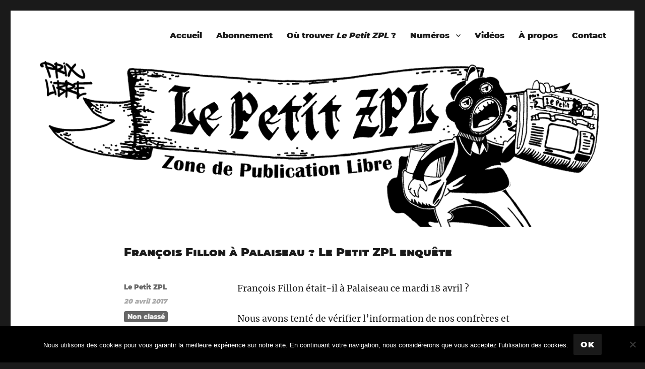

--- FILE ---
content_type: text/html; charset=UTF-8
request_url: https://lepetitzpl.zpl.zone/2017/04/francois-fillon-a-palaiseau-petit-zpl-enquete/
body_size: 15660
content:
<!DOCTYPE html>
<html lang="fr-FR" class="no-js">
<head>
	<meta charset="UTF-8">
	<meta name="viewport" content="width=device-width, initial-scale=1.0">
	<link rel="profile" href="https://gmpg.org/xfn/11">
		<link rel="pingback" href="https://lepetitzpl.zpl.zone/xmlrpc.php">
		<script>(function(html){html.className = html.className.replace(/\bno-js\b/,'js')})(document.documentElement);</script>
<meta name='robots' content='index, follow, max-image-preview:large, max-snippet:-1, max-video-preview:-1' />
	<style>img:is([sizes="auto" i], [sizes^="auto," i]) { contain-intrinsic-size: 3000px 1500px }</style>
	
	<!-- This site is optimized with the Yoast SEO plugin v26.2 - https://yoast.com/wordpress/plugins/seo/ -->
	<title>François Fillon à Palaiseau&nbsp;? Le Petit ZPL enquête - Le Petit ZPL</title>
	<link rel="canonical" href="https://lepetitzpl.zpl.zone/2017/04/francois-fillon-a-palaiseau-petit-zpl-enquete/" />
	<meta property="og:locale" content="fr_FR" />
	<meta property="og:type" content="article" />
	<meta property="og:title" content="François Fillon à Palaiseau&nbsp;? Le Petit ZPL enquête - Le Petit ZPL" />
	<meta property="og:description" content="François Fillon était-il à Palaiseau ce mardi 18 avril ? Nous avons tenté de vérifier l&rsquo;information de nos confrères et consœurs du Parisien. Il semblerait qu&rsquo;un invité surprise se soit glissé dans cette réunion de soutien&#8230; Voyez plutôt dans cette vidéo ! Partager&nbsp;:FacebookTwitterGoogle+LinkedInPinterestVia e-Mail À lire aussi&nbsp;: Lardy : licenciements à la chaîne chez Renault &hellip; Continuer la lecture de &laquo;&nbsp;François Fillon à Palaiseau&nbsp;? Le Petit ZPL enquête&nbsp;&raquo;" />
	<meta property="og:url" content="https://lepetitzpl.zpl.zone/2017/04/francois-fillon-a-palaiseau-petit-zpl-enquete/" />
	<meta property="og:site_name" content="Le Petit ZPL" />
	<meta property="article:publisher" content="https://www.facebook.com/lepetitzpl/" />
	<meta property="article:author" content="https://www.facebook.com/lepetitzpl/" />
	<meta property="article:published_time" content="2017-04-20T18:38:25+00:00" />
	<meta property="article:modified_time" content="2018-10-18T16:12:57+00:00" />
	<meta property="og:image" content="https://lepetitzpl.zpl.zone/wp-content/uploads/2016/05/lepetitzpl_writer.png" />
	<meta property="og:image:width" content="648" />
	<meta property="og:image:height" content="648" />
	<meta property="og:image:type" content="image/png" />
	<meta name="author" content="Le Petit ZPL" />
	<meta name="twitter:card" content="summary_large_image" />
	<meta name="twitter:creator" content="@PetitZPL" />
	<meta name="twitter:site" content="@PetitZPL" />
	<meta name="twitter:label1" content="Écrit par" />
	<meta name="twitter:data1" content="Le Petit ZPL" />
	<script type="application/ld+json" class="yoast-schema-graph">{"@context":"https://schema.org","@graph":[{"@type":"Article","@id":"https://lepetitzpl.zpl.zone/2017/04/francois-fillon-a-palaiseau-petit-zpl-enquete/#article","isPartOf":{"@id":"https://lepetitzpl.zpl.zone/2017/04/francois-fillon-a-palaiseau-petit-zpl-enquete/"},"author":{"name":"Le Petit ZPL","@id":"https://lepetitzpl.zpl.zone/#/schema/person/02a1e729c7ddb3a1ff8190d1ac570b8d"},"headline":"François Fillon à Palaiseau&nbsp;? Le Petit ZPL enquête","datePublished":"2017-04-20T18:38:25+00:00","dateModified":"2018-10-18T16:12:57+00:00","mainEntityOfPage":{"@id":"https://lepetitzpl.zpl.zone/2017/04/francois-fillon-a-palaiseau-petit-zpl-enquete/"},"wordCount":68,"publisher":{"@id":"https://lepetitzpl.zpl.zone/#organization"},"inLanguage":"fr-FR"},{"@type":"WebPage","@id":"https://lepetitzpl.zpl.zone/2017/04/francois-fillon-a-palaiseau-petit-zpl-enquete/","url":"https://lepetitzpl.zpl.zone/2017/04/francois-fillon-a-palaiseau-petit-zpl-enquete/","name":"François Fillon à Palaiseau&nbsp;? Le Petit ZPL enquête - Le Petit ZPL","isPartOf":{"@id":"https://lepetitzpl.zpl.zone/#website"},"datePublished":"2017-04-20T18:38:25+00:00","dateModified":"2018-10-18T16:12:57+00:00","breadcrumb":{"@id":"https://lepetitzpl.zpl.zone/2017/04/francois-fillon-a-palaiseau-petit-zpl-enquete/#breadcrumb"},"inLanguage":"fr-FR","potentialAction":[{"@type":"ReadAction","target":["https://lepetitzpl.zpl.zone/2017/04/francois-fillon-a-palaiseau-petit-zpl-enquete/"]}]},{"@type":"BreadcrumbList","@id":"https://lepetitzpl.zpl.zone/2017/04/francois-fillon-a-palaiseau-petit-zpl-enquete/#breadcrumb","itemListElement":[{"@type":"ListItem","position":1,"name":"Accueil","item":"https://lepetitzpl.zpl.zone/"},{"@type":"ListItem","position":2,"name":"François Fillon à Palaiseau&nbsp;? Le Petit ZPL enquête"}]},{"@type":"WebSite","@id":"https://lepetitzpl.zpl.zone/#website","url":"https://lepetitzpl.zpl.zone/","name":"Le Petit ZPL","description":"Zone de Publication Libre","publisher":{"@id":"https://lepetitzpl.zpl.zone/#organization"},"potentialAction":[{"@type":"SearchAction","target":{"@type":"EntryPoint","urlTemplate":"https://lepetitzpl.zpl.zone/?s={search_term_string}"},"query-input":{"@type":"PropertyValueSpecification","valueRequired":true,"valueName":"search_term_string"}}],"inLanguage":"fr-FR"},{"@type":"Organization","@id":"https://lepetitzpl.zpl.zone/#organization","name":"Le Petit ZPL","url":"https://lepetitzpl.zpl.zone/","logo":{"@type":"ImageObject","inLanguage":"fr-FR","@id":"https://lepetitzpl.zpl.zone/#/schema/logo/image/","url":"https://lepetitzpl.zpl.zone/wp-content/uploads/2016/05/lepetitzpl_writer.png","contentUrl":"https://lepetitzpl.zpl.zone/wp-content/uploads/2016/05/lepetitzpl_writer.png","width":648,"height":648,"caption":"Le Petit ZPL"},"image":{"@id":"https://lepetitzpl.zpl.zone/#/schema/logo/image/"},"sameAs":["https://www.facebook.com/lepetitzpl/","https://x.com/PetitZPL","https://www.instagram.com/lepetitzpl/","https://www.youtube.com/channel/UCcLG4n_fYMck7poFbNzCGuw/videos"]},{"@type":"Person","@id":"https://lepetitzpl.zpl.zone/#/schema/person/02a1e729c7ddb3a1ff8190d1ac570b8d","name":"Le Petit ZPL","sameAs":["http://lepetitzpl.zpl.zone/","https://www.facebook.com/lepetitzpl/","https://www.instagram.com/lepetitzpl/","https://x.com/PetitZPL","https://www.youtube.com/channel/UCcLG4n_fYMck7poFbNzCGuw/"]}]}</script>
	<!-- / Yoast SEO plugin. -->


<link rel="alternate" type="application/rss+xml" title="Le Petit ZPL &raquo; Flux" href="https://lepetitzpl.zpl.zone/feed/" />
<link rel="alternate" type="application/rss+xml" title="Le Petit ZPL &raquo; Flux des commentaires" href="https://lepetitzpl.zpl.zone/comments/feed/" />
<script>
window._wpemojiSettings = {"baseUrl":"https:\/\/s.w.org\/images\/core\/emoji\/16.0.1\/72x72\/","ext":".png","svgUrl":"https:\/\/s.w.org\/images\/core\/emoji\/16.0.1\/svg\/","svgExt":".svg","source":{"concatemoji":"https:\/\/lepetitzpl.zpl.zone\/wp-includes\/js\/wp-emoji-release.min.js?ver=6.8.3"}};
/*! This file is auto-generated */
!function(s,n){var o,i,e;function c(e){try{var t={supportTests:e,timestamp:(new Date).valueOf()};sessionStorage.setItem(o,JSON.stringify(t))}catch(e){}}function p(e,t,n){e.clearRect(0,0,e.canvas.width,e.canvas.height),e.fillText(t,0,0);var t=new Uint32Array(e.getImageData(0,0,e.canvas.width,e.canvas.height).data),a=(e.clearRect(0,0,e.canvas.width,e.canvas.height),e.fillText(n,0,0),new Uint32Array(e.getImageData(0,0,e.canvas.width,e.canvas.height).data));return t.every(function(e,t){return e===a[t]})}function u(e,t){e.clearRect(0,0,e.canvas.width,e.canvas.height),e.fillText(t,0,0);for(var n=e.getImageData(16,16,1,1),a=0;a<n.data.length;a++)if(0!==n.data[a])return!1;return!0}function f(e,t,n,a){switch(t){case"flag":return n(e,"\ud83c\udff3\ufe0f\u200d\u26a7\ufe0f","\ud83c\udff3\ufe0f\u200b\u26a7\ufe0f")?!1:!n(e,"\ud83c\udde8\ud83c\uddf6","\ud83c\udde8\u200b\ud83c\uddf6")&&!n(e,"\ud83c\udff4\udb40\udc67\udb40\udc62\udb40\udc65\udb40\udc6e\udb40\udc67\udb40\udc7f","\ud83c\udff4\u200b\udb40\udc67\u200b\udb40\udc62\u200b\udb40\udc65\u200b\udb40\udc6e\u200b\udb40\udc67\u200b\udb40\udc7f");case"emoji":return!a(e,"\ud83e\udedf")}return!1}function g(e,t,n,a){var r="undefined"!=typeof WorkerGlobalScope&&self instanceof WorkerGlobalScope?new OffscreenCanvas(300,150):s.createElement("canvas"),o=r.getContext("2d",{willReadFrequently:!0}),i=(o.textBaseline="top",o.font="600 32px Arial",{});return e.forEach(function(e){i[e]=t(o,e,n,a)}),i}function t(e){var t=s.createElement("script");t.src=e,t.defer=!0,s.head.appendChild(t)}"undefined"!=typeof Promise&&(o="wpEmojiSettingsSupports",i=["flag","emoji"],n.supports={everything:!0,everythingExceptFlag:!0},e=new Promise(function(e){s.addEventListener("DOMContentLoaded",e,{once:!0})}),new Promise(function(t){var n=function(){try{var e=JSON.parse(sessionStorage.getItem(o));if("object"==typeof e&&"number"==typeof e.timestamp&&(new Date).valueOf()<e.timestamp+604800&&"object"==typeof e.supportTests)return e.supportTests}catch(e){}return null}();if(!n){if("undefined"!=typeof Worker&&"undefined"!=typeof OffscreenCanvas&&"undefined"!=typeof URL&&URL.createObjectURL&&"undefined"!=typeof Blob)try{var e="postMessage("+g.toString()+"("+[JSON.stringify(i),f.toString(),p.toString(),u.toString()].join(",")+"));",a=new Blob([e],{type:"text/javascript"}),r=new Worker(URL.createObjectURL(a),{name:"wpTestEmojiSupports"});return void(r.onmessage=function(e){c(n=e.data),r.terminate(),t(n)})}catch(e){}c(n=g(i,f,p,u))}t(n)}).then(function(e){for(var t in e)n.supports[t]=e[t],n.supports.everything=n.supports.everything&&n.supports[t],"flag"!==t&&(n.supports.everythingExceptFlag=n.supports.everythingExceptFlag&&n.supports[t]);n.supports.everythingExceptFlag=n.supports.everythingExceptFlag&&!n.supports.flag,n.DOMReady=!1,n.readyCallback=function(){n.DOMReady=!0}}).then(function(){return e}).then(function(){var e;n.supports.everything||(n.readyCallback(),(e=n.source||{}).concatemoji?t(e.concatemoji):e.wpemoji&&e.twemoji&&(t(e.twemoji),t(e.wpemoji)))}))}((window,document),window._wpemojiSettings);
</script>
<style id='wp-emoji-styles-inline-css'>

	img.wp-smiley, img.emoji {
		display: inline !important;
		border: none !important;
		box-shadow: none !important;
		height: 1em !important;
		width: 1em !important;
		margin: 0 0.07em !important;
		vertical-align: -0.1em !important;
		background: none !important;
		padding: 0 !important;
	}
</style>
<link rel='stylesheet' id='wp-block-library-css' href='https://lepetitzpl.zpl.zone/wp-includes/css/dist/block-library/style.min.css?ver=6.8.3' media='all' />
<style id='wp-block-library-theme-inline-css'>
.wp-block-audio :where(figcaption){color:#555;font-size:13px;text-align:center}.is-dark-theme .wp-block-audio :where(figcaption){color:#ffffffa6}.wp-block-audio{margin:0 0 1em}.wp-block-code{border:1px solid #ccc;border-radius:4px;font-family:Menlo,Consolas,monaco,monospace;padding:.8em 1em}.wp-block-embed :where(figcaption){color:#555;font-size:13px;text-align:center}.is-dark-theme .wp-block-embed :where(figcaption){color:#ffffffa6}.wp-block-embed{margin:0 0 1em}.blocks-gallery-caption{color:#555;font-size:13px;text-align:center}.is-dark-theme .blocks-gallery-caption{color:#ffffffa6}:root :where(.wp-block-image figcaption){color:#555;font-size:13px;text-align:center}.is-dark-theme :root :where(.wp-block-image figcaption){color:#ffffffa6}.wp-block-image{margin:0 0 1em}.wp-block-pullquote{border-bottom:4px solid;border-top:4px solid;color:currentColor;margin-bottom:1.75em}.wp-block-pullquote cite,.wp-block-pullquote footer,.wp-block-pullquote__citation{color:currentColor;font-size:.8125em;font-style:normal;text-transform:uppercase}.wp-block-quote{border-left:.25em solid;margin:0 0 1.75em;padding-left:1em}.wp-block-quote cite,.wp-block-quote footer{color:currentColor;font-size:.8125em;font-style:normal;position:relative}.wp-block-quote:where(.has-text-align-right){border-left:none;border-right:.25em solid;padding-left:0;padding-right:1em}.wp-block-quote:where(.has-text-align-center){border:none;padding-left:0}.wp-block-quote.is-large,.wp-block-quote.is-style-large,.wp-block-quote:where(.is-style-plain){border:none}.wp-block-search .wp-block-search__label{font-weight:700}.wp-block-search__button{border:1px solid #ccc;padding:.375em .625em}:where(.wp-block-group.has-background){padding:1.25em 2.375em}.wp-block-separator.has-css-opacity{opacity:.4}.wp-block-separator{border:none;border-bottom:2px solid;margin-left:auto;margin-right:auto}.wp-block-separator.has-alpha-channel-opacity{opacity:1}.wp-block-separator:not(.is-style-wide):not(.is-style-dots){width:100px}.wp-block-separator.has-background:not(.is-style-dots){border-bottom:none;height:1px}.wp-block-separator.has-background:not(.is-style-wide):not(.is-style-dots){height:2px}.wp-block-table{margin:0 0 1em}.wp-block-table td,.wp-block-table th{word-break:normal}.wp-block-table :where(figcaption){color:#555;font-size:13px;text-align:center}.is-dark-theme .wp-block-table :where(figcaption){color:#ffffffa6}.wp-block-video :where(figcaption){color:#555;font-size:13px;text-align:center}.is-dark-theme .wp-block-video :where(figcaption){color:#ffffffa6}.wp-block-video{margin:0 0 1em}:root :where(.wp-block-template-part.has-background){margin-bottom:0;margin-top:0;padding:1.25em 2.375em}
</style>
<style id='classic-theme-styles-inline-css'>
/*! This file is auto-generated */
.wp-block-button__link{color:#fff;background-color:#32373c;border-radius:9999px;box-shadow:none;text-decoration:none;padding:calc(.667em + 2px) calc(1.333em + 2px);font-size:1.125em}.wp-block-file__button{background:#32373c;color:#fff;text-decoration:none}
</style>
<link rel='stylesheet' id='quotescollection-block-quotes-css' href='https://lepetitzpl.zpl.zone/wp-content/plugins/quotes-collection/blocks/quotes/style.css?ver=1551986848' media='all' />
<link rel='stylesheet' id='quotescollection-block-random-quote-css' href='https://lepetitzpl.zpl.zone/wp-content/plugins/quotes-collection/blocks/random-quote/style.css?ver=1551986848' media='all' />
<style id='global-styles-inline-css'>
:root{--wp--preset--aspect-ratio--square: 1;--wp--preset--aspect-ratio--4-3: 4/3;--wp--preset--aspect-ratio--3-4: 3/4;--wp--preset--aspect-ratio--3-2: 3/2;--wp--preset--aspect-ratio--2-3: 2/3;--wp--preset--aspect-ratio--16-9: 16/9;--wp--preset--aspect-ratio--9-16: 9/16;--wp--preset--color--black: #000000;--wp--preset--color--cyan-bluish-gray: #abb8c3;--wp--preset--color--white: #fff;--wp--preset--color--pale-pink: #f78da7;--wp--preset--color--vivid-red: #cf2e2e;--wp--preset--color--luminous-vivid-orange: #ff6900;--wp--preset--color--luminous-vivid-amber: #fcb900;--wp--preset--color--light-green-cyan: #7bdcb5;--wp--preset--color--vivid-green-cyan: #00d084;--wp--preset--color--pale-cyan-blue: #8ed1fc;--wp--preset--color--vivid-cyan-blue: #0693e3;--wp--preset--color--vivid-purple: #9b51e0;--wp--preset--color--dark-gray: #1a1a1a;--wp--preset--color--medium-gray: #686868;--wp--preset--color--light-gray: #e5e5e5;--wp--preset--color--blue-gray: #4d545c;--wp--preset--color--bright-blue: #007acc;--wp--preset--color--light-blue: #9adffd;--wp--preset--color--dark-brown: #402b30;--wp--preset--color--medium-brown: #774e24;--wp--preset--color--dark-red: #640c1f;--wp--preset--color--bright-red: #ff675f;--wp--preset--color--yellow: #ffef8e;--wp--preset--gradient--vivid-cyan-blue-to-vivid-purple: linear-gradient(135deg,rgba(6,147,227,1) 0%,rgb(155,81,224) 100%);--wp--preset--gradient--light-green-cyan-to-vivid-green-cyan: linear-gradient(135deg,rgb(122,220,180) 0%,rgb(0,208,130) 100%);--wp--preset--gradient--luminous-vivid-amber-to-luminous-vivid-orange: linear-gradient(135deg,rgba(252,185,0,1) 0%,rgba(255,105,0,1) 100%);--wp--preset--gradient--luminous-vivid-orange-to-vivid-red: linear-gradient(135deg,rgba(255,105,0,1) 0%,rgb(207,46,46) 100%);--wp--preset--gradient--very-light-gray-to-cyan-bluish-gray: linear-gradient(135deg,rgb(238,238,238) 0%,rgb(169,184,195) 100%);--wp--preset--gradient--cool-to-warm-spectrum: linear-gradient(135deg,rgb(74,234,220) 0%,rgb(151,120,209) 20%,rgb(207,42,186) 40%,rgb(238,44,130) 60%,rgb(251,105,98) 80%,rgb(254,248,76) 100%);--wp--preset--gradient--blush-light-purple: linear-gradient(135deg,rgb(255,206,236) 0%,rgb(152,150,240) 100%);--wp--preset--gradient--blush-bordeaux: linear-gradient(135deg,rgb(254,205,165) 0%,rgb(254,45,45) 50%,rgb(107,0,62) 100%);--wp--preset--gradient--luminous-dusk: linear-gradient(135deg,rgb(255,203,112) 0%,rgb(199,81,192) 50%,rgb(65,88,208) 100%);--wp--preset--gradient--pale-ocean: linear-gradient(135deg,rgb(255,245,203) 0%,rgb(182,227,212) 50%,rgb(51,167,181) 100%);--wp--preset--gradient--electric-grass: linear-gradient(135deg,rgb(202,248,128) 0%,rgb(113,206,126) 100%);--wp--preset--gradient--midnight: linear-gradient(135deg,rgb(2,3,129) 0%,rgb(40,116,252) 100%);--wp--preset--font-size--small: 13px;--wp--preset--font-size--medium: 20px;--wp--preset--font-size--large: 36px;--wp--preset--font-size--x-large: 42px;--wp--preset--spacing--20: 0.44rem;--wp--preset--spacing--30: 0.67rem;--wp--preset--spacing--40: 1rem;--wp--preset--spacing--50: 1.5rem;--wp--preset--spacing--60: 2.25rem;--wp--preset--spacing--70: 3.38rem;--wp--preset--spacing--80: 5.06rem;--wp--preset--shadow--natural: 6px 6px 9px rgba(0, 0, 0, 0.2);--wp--preset--shadow--deep: 12px 12px 50px rgba(0, 0, 0, 0.4);--wp--preset--shadow--sharp: 6px 6px 0px rgba(0, 0, 0, 0.2);--wp--preset--shadow--outlined: 6px 6px 0px -3px rgba(255, 255, 255, 1), 6px 6px rgba(0, 0, 0, 1);--wp--preset--shadow--crisp: 6px 6px 0px rgba(0, 0, 0, 1);}:where(.is-layout-flex){gap: 0.5em;}:where(.is-layout-grid){gap: 0.5em;}body .is-layout-flex{display: flex;}.is-layout-flex{flex-wrap: wrap;align-items: center;}.is-layout-flex > :is(*, div){margin: 0;}body .is-layout-grid{display: grid;}.is-layout-grid > :is(*, div){margin: 0;}:where(.wp-block-columns.is-layout-flex){gap: 2em;}:where(.wp-block-columns.is-layout-grid){gap: 2em;}:where(.wp-block-post-template.is-layout-flex){gap: 1.25em;}:where(.wp-block-post-template.is-layout-grid){gap: 1.25em;}.has-black-color{color: var(--wp--preset--color--black) !important;}.has-cyan-bluish-gray-color{color: var(--wp--preset--color--cyan-bluish-gray) !important;}.has-white-color{color: var(--wp--preset--color--white) !important;}.has-pale-pink-color{color: var(--wp--preset--color--pale-pink) !important;}.has-vivid-red-color{color: var(--wp--preset--color--vivid-red) !important;}.has-luminous-vivid-orange-color{color: var(--wp--preset--color--luminous-vivid-orange) !important;}.has-luminous-vivid-amber-color{color: var(--wp--preset--color--luminous-vivid-amber) !important;}.has-light-green-cyan-color{color: var(--wp--preset--color--light-green-cyan) !important;}.has-vivid-green-cyan-color{color: var(--wp--preset--color--vivid-green-cyan) !important;}.has-pale-cyan-blue-color{color: var(--wp--preset--color--pale-cyan-blue) !important;}.has-vivid-cyan-blue-color{color: var(--wp--preset--color--vivid-cyan-blue) !important;}.has-vivid-purple-color{color: var(--wp--preset--color--vivid-purple) !important;}.has-black-background-color{background-color: var(--wp--preset--color--black) !important;}.has-cyan-bluish-gray-background-color{background-color: var(--wp--preset--color--cyan-bluish-gray) !important;}.has-white-background-color{background-color: var(--wp--preset--color--white) !important;}.has-pale-pink-background-color{background-color: var(--wp--preset--color--pale-pink) !important;}.has-vivid-red-background-color{background-color: var(--wp--preset--color--vivid-red) !important;}.has-luminous-vivid-orange-background-color{background-color: var(--wp--preset--color--luminous-vivid-orange) !important;}.has-luminous-vivid-amber-background-color{background-color: var(--wp--preset--color--luminous-vivid-amber) !important;}.has-light-green-cyan-background-color{background-color: var(--wp--preset--color--light-green-cyan) !important;}.has-vivid-green-cyan-background-color{background-color: var(--wp--preset--color--vivid-green-cyan) !important;}.has-pale-cyan-blue-background-color{background-color: var(--wp--preset--color--pale-cyan-blue) !important;}.has-vivid-cyan-blue-background-color{background-color: var(--wp--preset--color--vivid-cyan-blue) !important;}.has-vivid-purple-background-color{background-color: var(--wp--preset--color--vivid-purple) !important;}.has-black-border-color{border-color: var(--wp--preset--color--black) !important;}.has-cyan-bluish-gray-border-color{border-color: var(--wp--preset--color--cyan-bluish-gray) !important;}.has-white-border-color{border-color: var(--wp--preset--color--white) !important;}.has-pale-pink-border-color{border-color: var(--wp--preset--color--pale-pink) !important;}.has-vivid-red-border-color{border-color: var(--wp--preset--color--vivid-red) !important;}.has-luminous-vivid-orange-border-color{border-color: var(--wp--preset--color--luminous-vivid-orange) !important;}.has-luminous-vivid-amber-border-color{border-color: var(--wp--preset--color--luminous-vivid-amber) !important;}.has-light-green-cyan-border-color{border-color: var(--wp--preset--color--light-green-cyan) !important;}.has-vivid-green-cyan-border-color{border-color: var(--wp--preset--color--vivid-green-cyan) !important;}.has-pale-cyan-blue-border-color{border-color: var(--wp--preset--color--pale-cyan-blue) !important;}.has-vivid-cyan-blue-border-color{border-color: var(--wp--preset--color--vivid-cyan-blue) !important;}.has-vivid-purple-border-color{border-color: var(--wp--preset--color--vivid-purple) !important;}.has-vivid-cyan-blue-to-vivid-purple-gradient-background{background: var(--wp--preset--gradient--vivid-cyan-blue-to-vivid-purple) !important;}.has-light-green-cyan-to-vivid-green-cyan-gradient-background{background: var(--wp--preset--gradient--light-green-cyan-to-vivid-green-cyan) !important;}.has-luminous-vivid-amber-to-luminous-vivid-orange-gradient-background{background: var(--wp--preset--gradient--luminous-vivid-amber-to-luminous-vivid-orange) !important;}.has-luminous-vivid-orange-to-vivid-red-gradient-background{background: var(--wp--preset--gradient--luminous-vivid-orange-to-vivid-red) !important;}.has-very-light-gray-to-cyan-bluish-gray-gradient-background{background: var(--wp--preset--gradient--very-light-gray-to-cyan-bluish-gray) !important;}.has-cool-to-warm-spectrum-gradient-background{background: var(--wp--preset--gradient--cool-to-warm-spectrum) !important;}.has-blush-light-purple-gradient-background{background: var(--wp--preset--gradient--blush-light-purple) !important;}.has-blush-bordeaux-gradient-background{background: var(--wp--preset--gradient--blush-bordeaux) !important;}.has-luminous-dusk-gradient-background{background: var(--wp--preset--gradient--luminous-dusk) !important;}.has-pale-ocean-gradient-background{background: var(--wp--preset--gradient--pale-ocean) !important;}.has-electric-grass-gradient-background{background: var(--wp--preset--gradient--electric-grass) !important;}.has-midnight-gradient-background{background: var(--wp--preset--gradient--midnight) !important;}.has-small-font-size{font-size: var(--wp--preset--font-size--small) !important;}.has-medium-font-size{font-size: var(--wp--preset--font-size--medium) !important;}.has-large-font-size{font-size: var(--wp--preset--font-size--large) !important;}.has-x-large-font-size{font-size: var(--wp--preset--font-size--x-large) !important;}
:where(.wp-block-post-template.is-layout-flex){gap: 1.25em;}:where(.wp-block-post-template.is-layout-grid){gap: 1.25em;}
:where(.wp-block-columns.is-layout-flex){gap: 2em;}:where(.wp-block-columns.is-layout-grid){gap: 2em;}
:root :where(.wp-block-pullquote){font-size: 1.5em;line-height: 1.6;}
</style>
<link rel='stylesheet' id='contact-form-7-css' href='https://lepetitzpl.zpl.zone/wp-content/plugins/contact-form-7/includes/css/styles.css?ver=6.1.2' media='all' />
<link rel='stylesheet' id='cookie-notice-front-css' href='https://lepetitzpl.zpl.zone/wp-content/plugins/cookie-notice/css/front.min.css?ver=2.5.7' media='all' />
<link rel='stylesheet' id='widgetopts-styles-css' href='https://lepetitzpl.zpl.zone/wp-content/plugins/widget-options/assets/css/widget-options.css?ver=4.1.3' media='all' />
<link rel='stylesheet' id='quotescollection-css' href='https://lepetitzpl.zpl.zone/wp-content/plugins/quotes-collection/css/quotes-collection.css?ver=2.5.2' media='all' />
<link rel='stylesheet' id='parent-style-css' href='https://lepetitzpl.zpl.zone/wp-content/themes/twentysixteen/style.css?ver=6.8.3' media='all' />
<link rel='stylesheet' id='genericons-css' href='https://lepetitzpl.zpl.zone/wp-content/themes/twentysixteen/genericons/genericons.css?ver=20201208' media='all' />
<link rel='stylesheet' id='twentysixteen-style-css' href='https://lepetitzpl.zpl.zone/wp-content/themes/lpzpl/style.css?ver=20250715' media='all' />
<style id='twentysixteen-style-inline-css'>

		/* Custom Link Color */
		.menu-toggle:hover,
		.menu-toggle:focus,
		a,
		.main-navigation a:hover,
		.main-navigation a:focus,
		.dropdown-toggle:hover,
		.dropdown-toggle:focus,
		.social-navigation a:hover:before,
		.social-navigation a:focus:before,
		.post-navigation a:hover .post-title,
		.post-navigation a:focus .post-title,
		.tagcloud a:hover,
		.tagcloud a:focus,
		.site-branding .site-title a:hover,
		.site-branding .site-title a:focus,
		.entry-title a:hover,
		.entry-title a:focus,
		.entry-footer a:hover,
		.entry-footer a:focus,
		.comment-metadata a:hover,
		.comment-metadata a:focus,
		.pingback .comment-edit-link:hover,
		.pingback .comment-edit-link:focus,
		.comment-reply-link,
		.comment-reply-link:hover,
		.comment-reply-link:focus,
		.required,
		.site-info a:hover,
		.site-info a:focus {
			color: #9b0005;
		}

		mark,
		ins,
		button:hover,
		button:focus,
		input[type="button"]:hover,
		input[type="button"]:focus,
		input[type="reset"]:hover,
		input[type="reset"]:focus,
		input[type="submit"]:hover,
		input[type="submit"]:focus,
		.pagination .prev:hover,
		.pagination .prev:focus,
		.pagination .next:hover,
		.pagination .next:focus,
		.widget_calendar tbody a,
		.page-links a:hover,
		.page-links a:focus {
			background-color: #9b0005;
		}

		input[type="date"]:focus,
		input[type="time"]:focus,
		input[type="datetime-local"]:focus,
		input[type="week"]:focus,
		input[type="month"]:focus,
		input[type="text"]:focus,
		input[type="email"]:focus,
		input[type="url"]:focus,
		input[type="password"]:focus,
		input[type="search"]:focus,
		input[type="tel"]:focus,
		input[type="number"]:focus,
		textarea:focus,
		.tagcloud a:hover,
		.tagcloud a:focus,
		.menu-toggle:hover,
		.menu-toggle:focus {
			border-color: #9b0005;
		}

		@media screen and (min-width: 56.875em) {
			.main-navigation li:hover > a,
			.main-navigation li.focus > a {
				color: #9b0005;
			}
		}
	
</style>
<link rel='stylesheet' id='twentysixteen-block-style-css' href='https://lepetitzpl.zpl.zone/wp-content/themes/twentysixteen/css/blocks.css?ver=20240817' media='all' />
<!--[if lt IE 10]>
<link rel='stylesheet' id='twentysixteen-ie-css' href='https://lepetitzpl.zpl.zone/wp-content/themes/twentysixteen/css/ie.css?ver=20170530' media='all' />
<![endif]-->
<!--[if lt IE 9]>
<link rel='stylesheet' id='twentysixteen-ie8-css' href='https://lepetitzpl.zpl.zone/wp-content/themes/twentysixteen/css/ie8.css?ver=20170530' media='all' />
<![endif]-->
<!--[if lt IE 8]>
<link rel='stylesheet' id='twentysixteen-ie7-css' href='https://lepetitzpl.zpl.zone/wp-content/themes/twentysixteen/css/ie7.css?ver=20170530' media='all' />
<![endif]-->
<link rel='stylesheet' id='fancybox-css' href='https://lepetitzpl.zpl.zone/wp-content/plugins/easy-fancybox/fancybox/1.5.4/jquery.fancybox.min.css?ver=6.8.3' media='screen' />
<link rel='stylesheet' id='yarppRelatedCss-css' href='https://lepetitzpl.zpl.zone/wp-content/plugins/yet-another-related-posts-plugin/style/related.css?ver=5.30.11' media='all' />
<script src="https://lepetitzpl.zpl.zone/wp-includes/js/jquery/jquery.min.js?ver=3.7.1" id="jquery-core-js"></script>
<script src="https://lepetitzpl.zpl.zone/wp-includes/js/jquery/jquery-migrate.min.js?ver=3.4.1" id="jquery-migrate-js"></script>
<script id="quotescollection-js-extra">
var quotescollectionAjax = {"ajaxUrl":"https:\/\/lepetitzpl.zpl.zone\/wp-admin\/admin-ajax.php","nonce":"1f3a1a186b","nextQuote":"Prochaine citation \u00bb","loading":"Chargement...","error":"Erreur d'obtention de la citation","autoRefreshMax":"20","autoRefreshCount":"0"};
</script>
<script src="https://lepetitzpl.zpl.zone/wp-content/plugins/quotes-collection/js/quotes-collection.js?ver=2.5.2" id="quotescollection-js"></script>
<!--[if lt IE 9]>
<script src="https://lepetitzpl.zpl.zone/wp-content/themes/twentysixteen/js/html5.js?ver=3.7.3" id="twentysixteen-html5-js"></script>
<![endif]-->
<script id="twentysixteen-script-js-extra">
var screenReaderText = {"expand":"ouvrir le sous-menu","collapse":"fermer le sous-menu"};
</script>
<script src="https://lepetitzpl.zpl.zone/wp-content/themes/twentysixteen/js/functions.js?ver=20230629" id="twentysixteen-script-js" defer data-wp-strategy="defer"></script>
<link rel="https://api.w.org/" href="https://lepetitzpl.zpl.zone/wp-json/" /><link rel="alternate" title="JSON" type="application/json" href="https://lepetitzpl.zpl.zone/wp-json/wp/v2/posts/501" /><link rel='shortlink' href='https://lepetitzpl.zpl.zone/?p=501' />
<link rel="alternate" title="oEmbed (JSON)" type="application/json+oembed" href="https://lepetitzpl.zpl.zone/wp-json/oembed/1.0/embed?url=https%3A%2F%2Flepetitzpl.zpl.zone%2F2017%2F04%2Ffrancois-fillon-a-palaiseau-petit-zpl-enquete%2F" />
<link rel="alternate" title="oEmbed (XML)" type="text/xml+oembed" href="https://lepetitzpl.zpl.zone/wp-json/oembed/1.0/embed?url=https%3A%2F%2Flepetitzpl.zpl.zone%2F2017%2F04%2Ffrancois-fillon-a-palaiseau-petit-zpl-enquete%2F&#038;format=xml" />
		<style type="text/css" id="twentysixteen-header-css">
		.site-branding {
			margin: 0 auto 0 0;
		}

		.site-branding .site-title,
		.site-description {
			clip-path: inset(50%);
			position: absolute;
		}
		</style>
		<link rel="icon" href="https://lepetitzpl.zpl.zone/wp-content/uploads/2016/05/petitzpl_ico-150x150.png" sizes="32x32" />
<link rel="icon" href="https://lepetitzpl.zpl.zone/wp-content/uploads/2016/05/petitzpl_ico-300x300.png" sizes="192x192" />
<link rel="apple-touch-icon" href="https://lepetitzpl.zpl.zone/wp-content/uploads/2016/05/petitzpl_ico-300x300.png" />
<meta name="msapplication-TileImage" content="https://lepetitzpl.zpl.zone/wp-content/uploads/2016/05/petitzpl_ico-300x300.png" />
</head>

<body class="wp-singular post-template-default single single-post postid-501 single-format-video wp-embed-responsive wp-theme-twentysixteen wp-child-theme-lpzpl cookies-not-set group-blog no-sidebar">
<div id="page" class="site">
	<div class="site-inner">
		<a class="skip-link screen-reader-text" href="#content">
			Aller au contenu		</a>

		<header id="masthead" class="site-header">
			<div class="site-header-main">
				<div class="site-branding">
																					<p class="site-title"><a href="https://lepetitzpl.zpl.zone/" rel="home" >Le Petit ZPL</a></p>
												<p class="site-description">Zone de Publication Libre</p>
									</div><!-- .site-branding -->

									<button id="menu-toggle" class="menu-toggle">Menu</button>

					<div id="site-header-menu" class="site-header-menu">
													<nav id="site-navigation" class="main-navigation" aria-label="Menu principal">
								<div class="menu-menu-principal-container"><ul id="menu-menu-principal" class="primary-menu"><li id="menu-item-57" class="menu-item menu-item-type-custom menu-item-object-custom menu-item-home menu-item-57"><a href="http://lepetitzpl.zpl.zone">Accueil</a></li>
<li id="menu-item-613" class="menu-item menu-item-type-post_type menu-item-object-page menu-item-613"><a href="https://lepetitzpl.zpl.zone/abonnement/">Abonnement</a></li>
<li id="menu-item-1058" class="menu-item menu-item-type-post_type menu-item-object-page menu-item-1058"><a href="https://lepetitzpl.zpl.zone/ou-trouver-le-petit-zpl/">Où trouver <em>Le Petit ZPL</em> ?</a></li>
<li id="menu-item-473" class="menu-item menu-item-type-custom menu-item-object-custom menu-item-has-children menu-item-473"><a>Numéros</a>
<ul class="sub-menu">
	<li id="menu-item-2706" class="menu-item menu-item-type-taxonomy menu-item-object-category menu-item-2706"><a href="https://lepetitzpl.zpl.zone/category/numero-17/">n°17 : Été 2024</a></li>
	<li id="menu-item-2599" class="menu-item menu-item-type-taxonomy menu-item-object-category menu-item-2599"><a href="https://lepetitzpl.zpl.zone/category/numero-16/">n°16 : Hiver 2023-2024</a></li>
	<li id="menu-item-2546" class="menu-item menu-item-type-custom menu-item-object-custom menu-item-2546"><a href="https://lepetitzpl.zpl.zone/wp-content/uploads/2024/03/LePetitZPL_15_web.pdf">n°15 : Printemps-été 2023</a></li>
	<li id="menu-item-2558" class="menu-item menu-item-type-custom menu-item-object-custom menu-item-2558"><a href="https://lepetitzpl.zpl.zone/wp-content/uploads/2024/06/LPZPL-A-larrache-1.pdf">Hors-série : À l&rsquo;arrache n°1 (Février 2023)</a></li>
	<li id="menu-item-2505" class="menu-item menu-item-type-custom menu-item-object-custom menu-item-2505"><a href="https://lepetitzpl.zpl.zone/wp-content/uploads/2023/10/LePetitZpl_14.pdf">n°14 : Automne 2022</a></li>
	<li id="menu-item-2504" class="menu-item menu-item-type-custom menu-item-object-custom menu-item-2504"><a href="https://lepetitzpl.zpl.zone/wp-content/uploads/2023/01/LePetitZPL_13_web.pdf">n°13 : Printemps 2022</a></li>
	<li id="menu-item-2225" class="menu-item menu-item-type-taxonomy menu-item-object-category menu-item-2225"><a href="https://lepetitzpl.zpl.zone/category/numero-12/">n°12 : Été 2021</a></li>
	<li id="menu-item-2099" class="menu-item menu-item-type-taxonomy menu-item-object-category menu-item-2099"><a href="https://lepetitzpl.zpl.zone/category/numero-11/">n°11 : Printemps 2021</a></li>
	<li id="menu-item-1893" class="menu-item menu-item-type-taxonomy menu-item-object-category menu-item-1893"><a href="https://lepetitzpl.zpl.zone/category/numero-10/">n°10 : Hiver/Printemps 2020</a></li>
	<li id="menu-item-1802" class="menu-item menu-item-type-taxonomy menu-item-object-category menu-item-1802"><a href="https://lepetitzpl.zpl.zone/category/numero-9/">n°9 : Été/Automne 2019</a></li>
	<li id="menu-item-1674" class="menu-item menu-item-type-taxonomy menu-item-object-category menu-item-1674"><a href="https://lepetitzpl.zpl.zone/category/numero-8/">n°8 : Hiver/Printemps 2019</a></li>
	<li id="menu-item-1221" class="menu-item menu-item-type-taxonomy menu-item-object-category menu-item-1221"><a href="https://lepetitzpl.zpl.zone/category/numero-7/">n°7 : Été 2018</a></li>
	<li id="menu-item-1196" class="menu-item menu-item-type-taxonomy menu-item-object-category menu-item-1196"><a href="https://lepetitzpl.zpl.zone/category/numero-6/">n°6 : Printemps 2018</a></li>
	<li id="menu-item-650" class="menu-item menu-item-type-taxonomy menu-item-object-category menu-item-650"><a href="https://lepetitzpl.zpl.zone/category/numero-5/">n°5 : Été 2017</a></li>
	<li id="menu-item-474" class="menu-item menu-item-type-taxonomy menu-item-object-category menu-item-474"><a href="https://lepetitzpl.zpl.zone/category/numero-4/">n°4 : Printemps 2017</a></li>
	<li id="menu-item-472" class="menu-item menu-item-type-taxonomy menu-item-object-category menu-item-472"><a href="https://lepetitzpl.zpl.zone/category/numero-3/">n°3 : Automne 2016</a></li>
	<li id="menu-item-386" class="menu-item menu-item-type-taxonomy menu-item-object-category menu-item-386"><a href="https://lepetitzpl.zpl.zone/category/numero-2/">n°2 : Été 2016</a></li>
	<li id="menu-item-385" class="menu-item menu-item-type-taxonomy menu-item-object-category menu-item-385"><a href="https://lepetitzpl.zpl.zone/category/numero-1/">n°1 : Juin 2016</a></li>
</ul>
</li>
<li id="menu-item-1334" class="menu-item menu-item-type-taxonomy menu-item-object-category menu-item-1334"><a href="https://lepetitzpl.zpl.zone/category/video/">Vidéos</a></li>
<li id="menu-item-62" class="menu-item menu-item-type-post_type menu-item-object-page menu-item-62"><a href="https://lepetitzpl.zpl.zone/a-propos/">À propos</a></li>
<li id="menu-item-58" class="menu-item menu-item-type-post_type menu-item-object-page menu-item-58"><a href="https://lepetitzpl.zpl.zone/contact/">Contact</a></li>
</ul></div>							</nav><!-- .main-navigation -->
						
													<nav id="social-navigation" class="social-navigation" aria-label="Menu des liens de réseaux sociaux">
								<div class="menu-social-container"><ul id="menu-social" class="social-links-menu"><li id="menu-item-181" class="menu-item menu-item-type-custom menu-item-object-custom menu-item-181"><a href="https://facebook.com/lepetitzpl/"><span class="screen-reader-text">Suivez Le Petit ZPL sur Facebook</span></a></li>
<li id="menu-item-1709" class="menu-item menu-item-type-custom menu-item-object-custom menu-item-1709"><a href="https://twitter.com/PetitZPL"><span class="screen-reader-text">Suivez Le Petit ZPL sur Twitter</span></a></li>
<li id="menu-item-1708" class="menu-item menu-item-type-custom menu-item-object-custom menu-item-1708"><a href="https://www.instagram.com/lepetitzpl/"><span class="screen-reader-text">Suivez Le Petit ZPL sur Instagram</span></a></li>
<li id="menu-item-358" class="menu-item menu-item-type-custom menu-item-object-custom menu-item-358"><a href="https://www.youtube.com/channel/UCcLG4n_fYMck7poFbNzCGuw/"><span class="screen-reader-text">Suivez Le Petit ZPL sur YouTube</span></a></li>
<li id="menu-item-1712" class="menu-item menu-item-type-custom menu-item-object-custom menu-item-1712"><a href="https://lepetitzpl.zpl.zone/feed/"><span class="screen-reader-text">Suivez Le Petit ZPL par RSS</span></a></li>
</ul></div>							</nav><!-- .social-navigation -->
											</div><!-- .site-header-menu -->
							</div><!-- .site-header-main -->

											<div class="header-image">
					<a href="https://lepetitzpl.zpl.zone/" rel="home" >
						<img src="https://lepetitzpl.zpl.zone/wp-content/uploads/2017/10/lpzpl_1200.png" width="1200" height="354" alt="Le Petit ZPL" sizes="(max-width: 709px) 85vw, (max-width: 909px) 81vw, (max-width: 1362px) 88vw, 1200px" srcset="https://lepetitzpl.zpl.zone/wp-content/uploads/2017/10/lpzpl_1200.png 1200w, https://lepetitzpl.zpl.zone/wp-content/uploads/2017/10/lpzpl_1200-300x89.png 300w, https://lepetitzpl.zpl.zone/wp-content/uploads/2017/10/lpzpl_1200-768x227.png 768w, https://lepetitzpl.zpl.zone/wp-content/uploads/2017/10/lpzpl_1200-1024x302.png 1024w" decoding="async" fetchpriority="high" />					</a>
				</div><!-- .header-image -->
					</header><!-- .site-header -->

		<div id="content" class="site-content">

<div id="primary" class="content-area">
	<main id="main" class="site-main">
		
<article id="post-501" class="post-501 post type-post status-publish format-video hentry category-non-classe post_format-post-format-video">
	<header class="entry-header">
		<h1 class="entry-title">François Fillon à Palaiseau&nbsp;? Le Petit ZPL enquête</h1>	</header><!-- .entry-header -->

	
	
	<div class="entry-content">
		<p>François Fillon était-il à Palaiseau ce mardi 18 avril ?</p>
<p>Nous avons tenté de vérifier l&rsquo;information de nos confrères et consœurs du <em>Parisien</em>.</p>
<p>Il semblerait qu&rsquo;un invité surprise se soit glissé dans cette réunion de soutien&#8230; Voyez plutôt dans cette vidéo !<br />
<span id="more-501"></span></p>
<p><iframe width="840" height="473" src="https://www.youtube.com/embed/a8b37lrbIBg?feature=oembed" frameborder="0" allow="autoplay; encrypted-media" allowfullscreen></iframe></p>
<div class="lpzpl-social"><h3>Partager&nbsp;:</h3><ul><li><a class="lpzpl-social-facebook" href="https://www.facebook.com/sharer/sharer.php?u=https%3A%2F%2Flepetitzpl.zpl.zone%2F2017%2F04%2Ffrancois-fillon-a-palaiseau-petit-zpl-enquete%2F" target="_blank" rel="noopener nofollow">Facebook</a></li><li><a class="lpzpl-social-twitter" href="https://twitter.com/intent/tweet?url=https%3A%2F%2Flepetitzpl.zpl.zone%2F2017%2F04%2Ffrancois-fillon-a-palaiseau-petit-zpl-enquete%2F&amp;text=François%20Fillon%20à%20Palaiseau&nbsp;?%20Le%20Petit%20ZPL%20enquête&amp;hashtags=LePetitZPL" target="_blank" rel="noopener nofollow">Twitter</a></li><li><a class="lpzpl-social-googleplus" href="https://plus.google.com/share?url=https%3A%2F%2Flepetitzpl.zpl.zone%2F2017%2F04%2Ffrancois-fillon-a-palaiseau-petit-zpl-enquete%2F" target="_blank" rel="noopener nofollow">Google+</a></li><li><a class="lpzpl-social-linkedin" href="https://www.linkedin.com/shareArticle?url=https%3A%2F%2Flepetitzpl.zpl.zone%2F2017%2F04%2Ffrancois-fillon-a-palaiseau-petit-zpl-enquete%2F&amp;title=François%20Fillon%20à%20Palaiseau&nbsp;?%20Le%20Petit%20ZPL%20enquête" target="_blank" rel="noopener nofollow">LinkedIn</a></li><li><a class="lpzpl-social-pinterest" href="https://pinterest.com/pin/create/button/?url=https%3A%2F%2Flepetitzpl.zpl.zone%2F2017%2F04%2Ffrancois-fillon-a-palaiseau-petit-zpl-enquete%2F&amp;media=&amp;description=François%20Fillon%20à%20Palaiseau&nbsp;?%20Le%20Petit%20ZPL%20enquête" data-pin-custom="true" target="_blank" rel="noopener nofollow">Pinterest</a></li><li><a class="lpzpl-social-email" href="mailto:?subject=[Le%20Petit%20ZPL]%20:%20François%20Fillon%20à%20Palaiseau&nbsp;?%20Le%20Petit%20ZPL%20enquête&amp;body=À%20lire%20sur%20Le%20Petit%20ZPL%20:%20https%3A%2F%2Flepetitzpl.zpl.zone%2F2017%2F04%2Ffrancois-fillon-a-palaiseau-petit-zpl-enquete%2F" target="_blank" rel="noopener nofollow">Via e-Mail</a></li></ul></div><div class='yarpp yarpp-related yarpp-related-website yarpp-template-yarpp-template-lpzpl'>



<h3>À lire aussi&nbsp;:</h3>
<ul class="yarpp_related">
		<li>
				<h4><a href="https://lepetitzpl.zpl.zone/2022/01/lardy-licenciement-a-la-chaine-chez-renault/" rel="bookmark norewrite" title="Lardy : licenciements à la chaîne chez Renault" >Lardy : licenciements à la chaîne chez Renault</a></h4>
		<img width="300" height="148" src="https://lepetitzpl.zpl.zone/wp-content/uploads/2022/01/Lardy-300x148.jpg" class="attachment-medium size-medium wp-post-image" alt="Licenciements Renault à Lardy" data-pin-nopin="true" srcset="https://lepetitzpl.zpl.zone/wp-content/uploads/2022/01/Lardy-300x148.jpg 300w, https://lepetitzpl.zpl.zone/wp-content/uploads/2022/01/Lardy.jpg 640w" sizes="(max-width: 300px) 85vw, 300px" /><p>Qui mieux que Renault peut licencier les employé·es de Renault ? Ça dégraisse sec à Lardy (sud Essonne). Un tiers des employé·es du site, soit 800 personnes, vont débarrasser le plancher. Et on ne parle pas d’ouvriers, non, ça c’était avant. Ces emplois ont déjà tous été délocalisés en Inde ou en Europe de l’Est. &hellip; <a href="https://lepetitzpl.zpl.zone/2022/01/lardy-licenciement-a-la-chaine-chez-renault/" class="more-link">Continuer la lecture<span class="screen-reader-text"> de &laquo;&nbsp;Lardy : licenciements à la chaîne chez Renault&nbsp;&raquo;</span></a></p>
		<!-- (6.1788) -->
		<div class="clear"> </div>
	</li>
		<li>
				<h4><a href="https://lepetitzpl.zpl.zone/2019/12/10-arkose/" rel="bookmark norewrite" title="#10&nbsp;&ndash; Arkose" >#10&nbsp;&ndash; Arkose</a></h4>
		<img width="263" height="300" src="https://lepetitzpl.zpl.zone/wp-content/uploads/2019/12/arkose-263x300.png" class="attachment-medium size-medium wp-post-image" alt="Arkose" data-pin-nopin="true" srcset="https://lepetitzpl.zpl.zone/wp-content/uploads/2019/12/arkose-263x300.png 263w, https://lepetitzpl.zpl.zone/wp-content/uploads/2019/12/arkose-899x1024.png 899w, https://lepetitzpl.zpl.zone/wp-content/uploads/2019/12/arkose-768x875.png 768w, https://lepetitzpl.zpl.zone/wp-content/uploads/2019/12/arkose.png 1024w" sizes="(max-width: 263px) 85vw, 263px" /><p>«&nbsp;Néo-urbains, venez grimper et vous dépasser dans ce secret spot*, lieu de vie locale et véritable repère dans cette ville qui se développe.&nbsp;»(1) C’est très start up nation, hein&nbsp;? Ça sent la comm’, les confcall* et le team building. C’est comme ça que la salle Arkose Massy invite ses client⋅e⋅s à l’escalade. Des valeurs de &hellip; <a href="https://lepetitzpl.zpl.zone/2019/12/10-arkose/" class="more-link">Continuer la lecture<span class="screen-reader-text"> de &laquo;&nbsp;#10&nbsp;&ndash; Arkose&nbsp;&raquo;</span></a></p>
		<!-- (4.9704) -->
		<div class="clear"> </div>
	</li>
		<li>
				<h4><a href="https://lepetitzpl.zpl.zone/2019/10/privatisation-de-la-poste-employes-et-usagers-sacrifies/" rel="bookmark norewrite" title="Privatisation de La Poste&nbsp;: employés et usagers sacrifiés" >Privatisation de La Poste&nbsp;: employés et usagers sacrifiés</a></h4>
		<img width="300" height="169" src="https://lepetitzpl.zpl.zone/wp-content/uploads/2019/10/privatisation-de-la-poste_web-300x169.jpg" class="attachment-medium size-medium wp-post-image" alt="Privatisation de La Poste : employés et usagers sacrifiés" data-pin-nopin="true" srcset="https://lepetitzpl.zpl.zone/wp-content/uploads/2019/10/privatisation-de-la-poste_web-300x169.jpg 300w, https://lepetitzpl.zpl.zone/wp-content/uploads/2019/10/privatisation-de-la-poste_web-768x432.jpg 768w, https://lepetitzpl.zpl.zone/wp-content/uploads/2019/10/privatisation-de-la-poste_web.jpg 1024w" sizes="(max-width: 300px) 85vw, 300px" /><p>Fermetures de bureaux, négligence des usagers, précarisation des travailleurs, burn-out et suicides… Un facteur de l’Essonne nous raconte ce que la privatisation de La Poste signifie. Partager&nbsp;:FacebookTwitterGoogle+LinkedInPinterestVia e-Mail</p>
		<!-- (5.6544) -->
		<div class="clear"> </div>
	</li>
		<li>
				<h4><a href="https://lepetitzpl.zpl.zone/2017/06/on-na-compris-amelie-de-montchalin/" rel="bookmark norewrite" title="Comment on n’a pas compris Amélie de Montchalin" >Comment on n’a pas compris Amélie de Montchalin</a></h4>
		<img width="300" height="225" src="https://lepetitzpl.zpl.zone/wp-content/uploads/2017/06/Amélie-de-Montchalin-et-Philippe-Meyer-300x225.jpg" class="attachment-medium size-medium wp-post-image" alt="Amélie de Montchalin et Philippe Meyer" data-pin-nopin="true" srcset="https://lepetitzpl.zpl.zone/wp-content/uploads/2017/06/Amélie-de-Montchalin-et-Philippe-Meyer-300x225.jpg 300w, https://lepetitzpl.zpl.zone/wp-content/uploads/2017/06/Amélie-de-Montchalin-et-Philippe-Meyer-768x576.jpg 768w, https://lepetitzpl.zpl.zone/wp-content/uploads/2017/06/Amélie-de-Montchalin-et-Philippe-Meyer.jpg 960w" sizes="(max-width: 300px) 85vw, 300px" /><p>Les oreilles ont des murs D’abord, deux militants d’En Marche sont venus nous prévenir qu’on allait peut-être s’ennuyer. Le premier nous a dit, si ça vous fait mal aux oreilles, c’est normal. Le deuxième nous a carrément demandé, mi sourire, mi inquiet, si on n’avait pas trimballé un ou deux fumigènes avec nous. En vérité, &hellip; <a href="https://lepetitzpl.zpl.zone/2017/06/on-na-compris-amelie-de-montchalin/" class="more-link">Continuer la lecture<span class="screen-reader-text"> de &laquo;&nbsp;Comment on n’a pas compris Amélie de Montchalin&nbsp;&raquo;</span></a></p>
		<!-- (5.3364) -->
		<div class="clear"> </div>
	</li>
		<li>
				<h4><a href="https://lepetitzpl.zpl.zone/2016/11/3-mairie-de-palaiseau-plus-charlot-charlie/" rel="bookmark norewrite" title="#3&nbsp;– La mairie de Palaiseau&nbsp;: plus Charlot que Charlie" >#3&nbsp;– La mairie de Palaiseau&nbsp;: plus Charlot que Charlie</a></h4>
		<img width="300" height="157" src="https://lepetitzpl.zpl.zone/wp-content/uploads/2016/11/anastasie_poursuites-300x157.png" class="attachment-medium size-medium wp-post-image" alt="Les haletantes poursuites d’Anastasie" data-pin-nopin="true" srcset="https://lepetitzpl.zpl.zone/wp-content/uploads/2016/11/anastasie_poursuites-300x157.png 300w, https://lepetitzpl.zpl.zone/wp-content/uploads/2016/11/anastasie_poursuites-768x402.png 768w, https://lepetitzpl.zpl.zone/wp-content/uploads/2016/11/anastasie_poursuites-1024x536.png 1024w, https://lepetitzpl.zpl.zone/wp-content/uploads/2016/11/anastasie_poursuites-390x205.png 390w, https://lepetitzpl.zpl.zone/wp-content/uploads/2016/11/anastasie_poursuites.png 1200w" sizes="(max-width: 300px) 85vw, 300px" /><p>À l’échelle nationale voire internationale, il est facile de penser à des cas de pression, de censure, ou d’intimidation. Dans le monde entier, des artistes sont réduits au silence, des journalistes sont assassinés, des opposants politiques sont emprisonnés. Ils subissent et ressentent continuellement les menaces des élites économiques et politiques de leurs pays. Loin de &hellip; <a href="https://lepetitzpl.zpl.zone/2016/11/3-mairie-de-palaiseau-plus-charlot-charlie/" class="more-link">Continuer la lecture<span class="screen-reader-text"> de &laquo;&nbsp;#3&nbsp;– La mairie de Palaiseau&nbsp;: plus Charlot que Charlie&nbsp;&raquo;</span></a></p>
		<!-- (5.0627) -->
		<div class="clear"> </div>
	</li>
	</ul>
</div>
	</div><!-- .entry-content -->

	<footer class="entry-footer">
		<span class="byline"><span class="screen-reader-text">Auteur </span><span class="author vcard"><a class="url fn n" href="https://lepetitzpl.zpl.zone/a-propos">Le Petit ZPL</a></span></span><span class="posted-on"><span class="screen-reader-text">Publié le </span><a href="https://lepetitzpl.zpl.zone/2017/04/francois-fillon-a-palaiseau-petit-zpl-enquete/" rel="bookmark"><time class="entry-date published" datetime="2017-04-20T20:38:25+02:00">20 avril 2017</time><time class="updated" datetime="2018-10-18T18:12:57+02:00">18 octobre 2018</time></a></span><span class="entry-format"><span class="screen-reader-text">Format </span><a href="https://lepetitzpl.zpl.zone/type/video/">Vidéo</a></span><span class="cat-links"><span class="screen-reader-text">Catégories </span><a href="https://lepetitzpl.zpl.zone/category/non-classe/" rel="category tag">Non classé</a></span>			</footer><!-- .entry-footer -->
</article><!-- #post-501 -->

	<nav class="navigation post-navigation" aria-label="Publications">
		<h2 class="screen-reader-text">Navigation de l’article</h2>
		<div class="nav-links"><div class="nav-previous"><a href="https://lepetitzpl.zpl.zone/2017/04/ecole-bara-questions-reponses-retour-reunion-dinformation-29-mars/" rel="prev"><span class="meta-nav" aria-hidden="true">Précédent</span> <span class="screen-reader-text">Publication précédente :</span> <span class="post-title">École Bara&nbsp;: Les questions et les réponses, retour sur la réunion d’information du 29&nbsp;mars</span></a></div><div class="nav-next"><a href="https://lepetitzpl.zpl.zone/2017/05/ecole-bara-fermera-fermera-proces-15-juin/" rel="next"><span class="meta-nav" aria-hidden="true">Suivant</span> <span class="screen-reader-text">Publication suivante :</span> <span class="post-title">École Bara&nbsp; : Fermera&nbsp;? Fermera pas&nbsp;? Procès le 15 Juin</span></a></div></div>
	</nav>
	</main><!-- .site-main -->

	<aside id="content-bottom-widgets" class="content-bottom-widgets">
			<div class="widget-area">
			<section id="media_image-2" class="widget widget_media_image"><h2 class="widget-title">Abonnement à prix libre !</h2><a href="https://lepetitzpl.zpl.zone/abonnement/"><img width="770" height="768" src="https://lepetitzpl.zpl.zone/wp-content/uploads/2019/03/abonne-toi_web.png" class="image wp-image-1625  attachment-full size-full" alt="Abonne-toi !" style="max-width: 100%; height: auto;" decoding="async" loading="lazy" srcset="https://lepetitzpl.zpl.zone/wp-content/uploads/2019/03/abonne-toi_web.png 770w, https://lepetitzpl.zpl.zone/wp-content/uploads/2019/03/abonne-toi_web-150x150.png 150w, https://lepetitzpl.zpl.zone/wp-content/uploads/2019/03/abonne-toi_web-300x300.png 300w, https://lepetitzpl.zpl.zone/wp-content/uploads/2019/03/abonne-toi_web-768x766.png 768w, https://lepetitzpl.zpl.zone/wp-content/uploads/2019/03/abonne-toi_web-120x120.png 120w" sizes="auto, (max-width: 709px) 85vw, (max-width: 909px) 67vw, (max-width: 984px) 61vw, (max-width: 1362px) 45vw, 600px" /></a></section>		</div><!-- .widget-area -->
	
			<div class="widget-area">
			<section id="media_image-3" class="widget widget_media_image"><h2 class="widget-title">Où trouver Le Petit ZPL ?</h2><a href="https://lepetitzpl.zpl.zone/ou-trouver-le-petit-zpl/"><img width="707" height="692" src="https://lepetitzpl.zpl.zone/wp-content/uploads/2019/03/ou-trouver-lepetitzpl_web.png" class="image wp-image-1626  attachment-full size-full" alt="Où trouver Le Petit ZPL ?" style="max-width: 100%; height: auto;" decoding="async" loading="lazy" srcset="https://lepetitzpl.zpl.zone/wp-content/uploads/2019/03/ou-trouver-lepetitzpl_web.png 707w, https://lepetitzpl.zpl.zone/wp-content/uploads/2019/03/ou-trouver-lepetitzpl_web-300x294.png 300w" sizes="auto, (max-width: 709px) 85vw, (max-width: 909px) 67vw, (max-width: 984px) 61vw, (max-width: 1362px) 45vw, 600px" /></a></section>		</div><!-- .widget-area -->
	</aside><!-- .content-bottom-widgets -->

</div><!-- .content-area -->



		</div><!-- .site-content -->

		<footer id="colophon" class="site-footer" role="contentinfo">
							<nav class="main-navigation" role="navigation" aria-label="Menu principal de pied">
					<div class="menu-menu-principal-container"><ul id="menu-menu-principal-1" class="primary-menu"><li class="menu-item menu-item-type-custom menu-item-object-custom menu-item-home menu-item-57"><a href="http://lepetitzpl.zpl.zone">Accueil</a></li>
<li class="menu-item menu-item-type-post_type menu-item-object-page menu-item-613"><a href="https://lepetitzpl.zpl.zone/abonnement/">Abonnement</a></li>
<li class="menu-item menu-item-type-post_type menu-item-object-page menu-item-1058"><a href="https://lepetitzpl.zpl.zone/ou-trouver-le-petit-zpl/">Où trouver <em>Le Petit ZPL</em> ?</a></li>
<li class="menu-item menu-item-type-custom menu-item-object-custom menu-item-has-children menu-item-473"><a>Numéros</a>
<ul class="sub-menu">
	<li class="menu-item menu-item-type-taxonomy menu-item-object-category menu-item-2706"><a href="https://lepetitzpl.zpl.zone/category/numero-17/">n°17 : Été 2024</a></li>
	<li class="menu-item menu-item-type-taxonomy menu-item-object-category menu-item-2599"><a href="https://lepetitzpl.zpl.zone/category/numero-16/">n°16 : Hiver 2023-2024</a></li>
	<li class="menu-item menu-item-type-custom menu-item-object-custom menu-item-2546"><a href="https://lepetitzpl.zpl.zone/wp-content/uploads/2024/03/LePetitZPL_15_web.pdf">n°15 : Printemps-été 2023</a></li>
	<li class="menu-item menu-item-type-custom menu-item-object-custom menu-item-2558"><a href="https://lepetitzpl.zpl.zone/wp-content/uploads/2024/06/LPZPL-A-larrache-1.pdf">Hors-série : À l&rsquo;arrache n°1 (Février 2023)</a></li>
	<li class="menu-item menu-item-type-custom menu-item-object-custom menu-item-2505"><a href="https://lepetitzpl.zpl.zone/wp-content/uploads/2023/10/LePetitZpl_14.pdf">n°14 : Automne 2022</a></li>
	<li class="menu-item menu-item-type-custom menu-item-object-custom menu-item-2504"><a href="https://lepetitzpl.zpl.zone/wp-content/uploads/2023/01/LePetitZPL_13_web.pdf">n°13 : Printemps 2022</a></li>
	<li class="menu-item menu-item-type-taxonomy menu-item-object-category menu-item-2225"><a href="https://lepetitzpl.zpl.zone/category/numero-12/">n°12 : Été 2021</a></li>
	<li class="menu-item menu-item-type-taxonomy menu-item-object-category menu-item-2099"><a href="https://lepetitzpl.zpl.zone/category/numero-11/">n°11 : Printemps 2021</a></li>
	<li class="menu-item menu-item-type-taxonomy menu-item-object-category menu-item-1893"><a href="https://lepetitzpl.zpl.zone/category/numero-10/">n°10 : Hiver/Printemps 2020</a></li>
	<li class="menu-item menu-item-type-taxonomy menu-item-object-category menu-item-1802"><a href="https://lepetitzpl.zpl.zone/category/numero-9/">n°9 : Été/Automne 2019</a></li>
	<li class="menu-item menu-item-type-taxonomy menu-item-object-category menu-item-1674"><a href="https://lepetitzpl.zpl.zone/category/numero-8/">n°8 : Hiver/Printemps 2019</a></li>
	<li class="menu-item menu-item-type-taxonomy menu-item-object-category menu-item-1221"><a href="https://lepetitzpl.zpl.zone/category/numero-7/">n°7 : Été 2018</a></li>
	<li class="menu-item menu-item-type-taxonomy menu-item-object-category menu-item-1196"><a href="https://lepetitzpl.zpl.zone/category/numero-6/">n°6 : Printemps 2018</a></li>
	<li class="menu-item menu-item-type-taxonomy menu-item-object-category menu-item-650"><a href="https://lepetitzpl.zpl.zone/category/numero-5/">n°5 : Été 2017</a></li>
	<li class="menu-item menu-item-type-taxonomy menu-item-object-category menu-item-474"><a href="https://lepetitzpl.zpl.zone/category/numero-4/">n°4 : Printemps 2017</a></li>
	<li class="menu-item menu-item-type-taxonomy menu-item-object-category menu-item-472"><a href="https://lepetitzpl.zpl.zone/category/numero-3/">n°3 : Automne 2016</a></li>
	<li class="menu-item menu-item-type-taxonomy menu-item-object-category menu-item-386"><a href="https://lepetitzpl.zpl.zone/category/numero-2/">n°2 : Été 2016</a></li>
	<li class="menu-item menu-item-type-taxonomy menu-item-object-category menu-item-385"><a href="https://lepetitzpl.zpl.zone/category/numero-1/">n°1 : Juin 2016</a></li>
</ul>
</li>
<li class="menu-item menu-item-type-taxonomy menu-item-object-category menu-item-1334"><a href="https://lepetitzpl.zpl.zone/category/video/">Vidéos</a></li>
<li class="menu-item menu-item-type-post_type menu-item-object-page menu-item-62"><a href="https://lepetitzpl.zpl.zone/a-propos/">À propos</a></li>
<li class="menu-item menu-item-type-post_type menu-item-object-page menu-item-58"><a href="https://lepetitzpl.zpl.zone/contact/">Contact</a></li>
</ul></div>				</nav><!-- .main-navigation -->
			
							<nav class="social-navigation" role="navigation" aria-label="Menu de liens sociaux de pied">
					<div class="menu-social-container"><ul id="menu-social-1" class="social-links-menu"><li class="menu-item menu-item-type-custom menu-item-object-custom menu-item-181"><a href="https://facebook.com/lepetitzpl/"><span class="screen-reader-text">Suivez Le Petit ZPL sur Facebook</span></a></li>
<li class="menu-item menu-item-type-custom menu-item-object-custom menu-item-1709"><a href="https://twitter.com/PetitZPL"><span class="screen-reader-text">Suivez Le Petit ZPL sur Twitter</span></a></li>
<li class="menu-item menu-item-type-custom menu-item-object-custom menu-item-1708"><a href="https://www.instagram.com/lepetitzpl/"><span class="screen-reader-text">Suivez Le Petit ZPL sur Instagram</span></a></li>
<li class="menu-item menu-item-type-custom menu-item-object-custom menu-item-358"><a href="https://www.youtube.com/channel/UCcLG4n_fYMck7poFbNzCGuw/"><span class="screen-reader-text">Suivez Le Petit ZPL sur YouTube</span></a></li>
<li class="menu-item menu-item-type-custom menu-item-object-custom menu-item-1712"><a href="https://lepetitzpl.zpl.zone/feed/"><span class="screen-reader-text">Suivez Le Petit ZPL par RSS</span></a></li>
</ul></div>				</nav><!-- .social-navigation -->
						<div class="site-info">
				<span class="site-title"><a href="https://lepetitzpl.zpl.zone/" rel="home">Le Petit ZPL &ndash; Zone de Publication Libre</a></span>
				<hr/>
				<small><strong>Le Petit ZPL</strong> est un journal citoyen, indépendant et local, diffusé à Palaiseau (Essonne) et ses environs.<br/>
				Édité par <strong>Cuculla Pralinae</strong>, 110 rue de Paris, 91120 Palaiseau (France) &ndash; Hébergé par <strong>OVH</strong>, 2 rue Kellermann, 59 100 Roubaix (France)</small>
			</div><!-- .site-info -->

		</footer><!-- .site-footer -->

	</div><!-- .site-inner -->
</div><!-- .site -->

<script type="speculationrules">
{"prefetch":[{"source":"document","where":{"and":[{"href_matches":"\/*"},{"not":{"href_matches":["\/wp-*.php","\/wp-admin\/*","\/wp-content\/uploads\/*","\/wp-content\/*","\/wp-content\/plugins\/*","\/wp-content\/themes\/lpzpl\/*","\/wp-content\/themes\/twentysixteen\/*","\/*\\?(.+)"]}},{"not":{"selector_matches":"a[rel~=\"nofollow\"]"}},{"not":{"selector_matches":".no-prefetch, .no-prefetch a"}}]},"eagerness":"conservative"}]}
</script>
<!-- Matomo -->
<script>
  var _paq = window._paq = window._paq || [];
  /* tracker methods like "setCustomDimension" should be called before "trackPageView" */
  _paq.push(['trackPageView']);
  _paq.push(['enableLinkTracking']);
  (function() {
    var u="https://stats.zpl.zone/";
    _paq.push(['setTrackerUrl', u+'piwik.php']);
    _paq.push(['setSiteId', '3']);
    var d=document, g=d.createElement('script'), s=d.getElementsByTagName('script')[0];
    g.async=true; g.src=u+'piwik.js'; s.parentNode.insertBefore(g,s);
  })();
</script>
<!-- End Matomo Code -->
<script type="text/javascript">var fb_timeout, fb_opts={'autoScale':true,'showCloseButton':true,'margin':20,'pixelRatio':'false','padding':10,'centerOnScroll':true,'enableEscapeButton':true,'speedIn':300,'speedOut':300,'overlayShow':true,'hideOnOverlayClick':true,'overlayOpacity':0.7,'minVpHeight':320,'disableCoreLightbox':'true','enableBlockControls':'true','fancybox_openBlockControls':'true' };
if(typeof easy_fancybox_handler==='undefined'){
var easy_fancybox_handler=function(){
jQuery([".nolightbox","a.wp-block-file__button","a.pin-it-button","a[href*='pinterest.com\/pin\/create']","a[href*='facebook.com\/share']","a[href*='twitter.com\/share']"].join(',')).addClass('nofancybox');
jQuery('a.fancybox-close').on('click',function(e){e.preventDefault();jQuery.fancybox.close()});
/* IMG */
						var unlinkedImageBlocks=jQuery(".wp-block-image > img:not(.nofancybox,figure.nofancybox>img)");
						unlinkedImageBlocks.wrap(function() {
							var href = jQuery( this ).attr( "src" );
							return "<a href='" + href + "'></a>";
						});
var fb_IMG_select=jQuery('a[href*=".png" i]:not(.nofancybox,li.nofancybox>a,figure.nofancybox>a),area[href*=".png" i]:not(.nofancybox),a[href*=".jpg" i]:not(.nofancybox,li.nofancybox>a,figure.nofancybox>a),area[href*=".jpg" i]:not(.nofancybox),a[href*=".jpeg" i]:not(.nofancybox,li.nofancybox>a,figure.nofancybox>a),area[href*=".jpeg" i]:not(.nofancybox),a[href*=".gif" i]:not(.nofancybox,li.nofancybox>a,figure.nofancybox>a),area[href*=".gif" i]:not(.nofancybox)');
fb_IMG_select.addClass('fancybox image');
var fb_IMG_sections=jQuery('.gallery,.wp-block-gallery,.tiled-gallery,.wp-block-jetpack-tiled-gallery,.ngg-galleryoverview,.ngg-imagebrowser,.nextgen_pro_blog_gallery,.nextgen_pro_film,.nextgen_pro_horizontal_filmstrip,.ngg-pro-masonry-wrapper,.ngg-pro-mosaic-container,.nextgen_pro_sidescroll,.nextgen_pro_slideshow,.nextgen_pro_thumbnail_grid,.tiled-gallery');
fb_IMG_sections.each(function(){jQuery(this).find(fb_IMG_select).attr('rel','gallery-'+fb_IMG_sections.index(this));});
jQuery('a.fancybox,area.fancybox,.fancybox>a').each(function(){jQuery(this).fancybox(jQuery.extend(true,{},fb_opts,{'transition':'elastic','transitionIn':'elastic','easingIn':'easeOutBack','transitionOut':'elastic','easingOut':'easeInBack','opacity':false,'hideOnContentClick':false,'titleShow':true,'titlePosition':'over','titleFromAlt':true,'showNavArrows':true,'enableKeyboardNav':true,'cyclic':true,'mouseWheel':'true','changeSpeed':300,'changeFade':300}))});
/* PDF */
jQuery('a[href*=".pdf" i],area[href*=".pdf" i]').not('.nofancybox,li.nofancybox>a').addClass('fancybox-pdf');
jQuery('a.fancybox-pdf,area.fancybox-pdf,.fancybox-pdf>a').each(function(){jQuery(this).fancybox(jQuery.extend(true,{},fb_opts,{'type':'iframe','width':'90%','height':'90%','padding':10,'titleShow':true,'titlePosition':'float','titleFromAlt':true,'autoDimensions':false,'scrolling':'no'}))});
};};
jQuery(easy_fancybox_handler);jQuery(document).on('post-load',easy_fancybox_handler);
</script><script src="https://lepetitzpl.zpl.zone/wp-includes/js/dist/hooks.min.js?ver=4d63a3d491d11ffd8ac6" id="wp-hooks-js"></script>
<script src="https://lepetitzpl.zpl.zone/wp-includes/js/dist/i18n.min.js?ver=5e580eb46a90c2b997e6" id="wp-i18n-js"></script>
<script id="wp-i18n-js-after">
wp.i18n.setLocaleData( { 'text direction\u0004ltr': [ 'ltr' ] } );
</script>
<script src="https://lepetitzpl.zpl.zone/wp-content/plugins/contact-form-7/includes/swv/js/index.js?ver=6.1.2" id="swv-js"></script>
<script id="contact-form-7-js-translations">
( function( domain, translations ) {
	var localeData = translations.locale_data[ domain ] || translations.locale_data.messages;
	localeData[""].domain = domain;
	wp.i18n.setLocaleData( localeData, domain );
} )( "contact-form-7", {"translation-revision-date":"2025-02-06 12:02:14+0000","generator":"GlotPress\/4.0.1","domain":"messages","locale_data":{"messages":{"":{"domain":"messages","plural-forms":"nplurals=2; plural=n > 1;","lang":"fr"},"This contact form is placed in the wrong place.":["Ce formulaire de contact est plac\u00e9 dans un mauvais endroit."],"Error:":["Erreur\u00a0:"]}},"comment":{"reference":"includes\/js\/index.js"}} );
</script>
<script id="contact-form-7-js-before">
var wpcf7 = {
    "api": {
        "root": "https:\/\/lepetitzpl.zpl.zone\/wp-json\/",
        "namespace": "contact-form-7\/v1"
    }
};
</script>
<script src="https://lepetitzpl.zpl.zone/wp-content/plugins/contact-form-7/includes/js/index.js?ver=6.1.2" id="contact-form-7-js"></script>
<script id="cookie-notice-front-js-before">
var cnArgs = {"ajaxUrl":"https:\/\/lepetitzpl.zpl.zone\/wp-admin\/admin-ajax.php","nonce":"0288f83c5e","hideEffect":"fade","position":"bottom","onScroll":false,"onScrollOffset":100,"onClick":false,"cookieName":"cookie_notice_accepted","cookieTime":31536000,"cookieTimeRejected":2592000,"globalCookie":false,"redirection":false,"cache":false,"revokeCookies":false,"revokeCookiesOpt":"automatic"};
</script>
<script src="https://lepetitzpl.zpl.zone/wp-content/plugins/cookie-notice/js/front.min.js?ver=2.5.7" id="cookie-notice-front-js"></script>
<script src="https://lepetitzpl.zpl.zone/wp-content/plugins/easy-fancybox/vendor/purify.min.js?ver=6.8.3" id="fancybox-purify-js"></script>
<script id="jquery-fancybox-js-extra">
var efb_i18n = {"close":"Close","next":"Next","prev":"Previous","startSlideshow":"Start slideshow","toggleSize":"Toggle size"};
</script>
<script src="https://lepetitzpl.zpl.zone/wp-content/plugins/easy-fancybox/fancybox/1.5.4/jquery.fancybox.min.js?ver=6.8.3" id="jquery-fancybox-js"></script>
<script src="https://lepetitzpl.zpl.zone/wp-content/plugins/easy-fancybox/vendor/jquery.easing.min.js?ver=1.4.1" id="jquery-easing-js"></script>
<script src="https://lepetitzpl.zpl.zone/wp-content/plugins/easy-fancybox/vendor/jquery.mousewheel.min.js?ver=3.1.13" id="jquery-mousewheel-js"></script>

		<!-- Cookie Notice plugin v2.5.7 by Hu-manity.co https://hu-manity.co/ -->
		<div id="cookie-notice" role="dialog" class="cookie-notice-hidden cookie-revoke-hidden cn-position-bottom" aria-label="Cookie Notice" style="background-color: rgba(0,0,0,1);"><div class="cookie-notice-container" style="color: #fff"><span id="cn-notice-text" class="cn-text-container">Nous utilisons des cookies pour vous garantir la meilleure expérience sur notre site. En continuant votre navigation, nous considérerons que vous acceptez l'utilisation des cookies.</span><span id="cn-notice-buttons" class="cn-buttons-container"><button id="cn-accept-cookie" data-cookie-set="accept" class="cn-set-cookie cn-button cn-button-custom button" aria-label="Ok">Ok</button></span><span id="cn-close-notice" data-cookie-set="accept" class="cn-close-icon" title="Non"></span></div>
			
		</div>
		<!-- / Cookie Notice plugin --></body>
</html>


--- FILE ---
content_type: text/css
request_url: https://lepetitzpl.zpl.zone/wp-content/themes/lpzpl/style.css?ver=20250715
body_size: 2131
content:
/*
Theme Name: "LPZPL (TwentySixteen Child Theme)"
Theme URI:	https://lepetitzpl.zpl.zone
Description:	Child Theme made for <a href="https://lepetitzpl.zpl.zone">Le Petit ZPL</a>
Author:	Koms
Author URI:	https://lepetitzpl.zpl.zone/contact/
Template:	twentysixteen
Version:	1.1.0
License:	GNU General Public License v2 or later
License URI:	http://www.gnu.org/licenses/gpl-2.0.html
Tags:	light, dark, two-columns, right-sidebar, responsive-layout, accessibility-ready
Text Domain:	twenty-sixteen-child
*/



/* Theme hacks  */


/* Remove border

body:before,
body:after,
body:not(.custom-background-image):before,
body:not(.custom-background-image):after
{
  display: none;
	height:0;
}
.site {
    margin: 0 auto !important;
}
 */

/* # Header # */

#masthead { padding-bottom: 0; }
.site-header { padding-top: 0; }
.header-image { margin-top: 0 ; margin-bottom: 0; }

/* Titles */
.entry-header .sticky-post { display: none; }
.entry-title { hyphens: none; }

/* Metadata */
.entry-footer .entry-format a { display: none; }
.entry-footer .posted-on a {
	color: #aaa;
	font-style: italic;
}
.entry-footer .cat-links {
	line-height: 2em;
}
.entry-footer .cat-links a {
	background-color: #666;
	color: #eee;
	padding: .2em .5em .3em;
	border-radius: .3em;
}
.entry-footer .cat-links a:hover,
.entry-footer .cat-links a:active {
	background-color: #444;
	color: #fff;
}
/* Links */

sup a:link, sup a:visited, sup a:active, sup a:hover, sup a:focus {
	box-shadow: none;
}

/* Read more */
.more-link {
	font-style: italic;
	float: right;
}
.more-link::before { content: "\00BB  "; }

/* Chapo */
body.single-post .zpl-chapo {
	font-weight: bold;
	padding-bottom: 1em;
	border-bottom: 1px solid #ccc;
	margin-bottom: 1em;
}

/* Encart */
.zpl-encart {
	font-size: smaller;
	border: 3px dotted;
	padding: 2em;
	margin-bottom: 1em;
}

/* Notes */
.zpl-notes {
	font-size: smaller;
	margin-bottom: 1em;
}
.zpl-notes p {
	margin: .75em 0 .75em 0;
}

/* Texte du contenu */
div.entry-content { font-size: 110%; }
/*div.entry-content p { hyphens: auto; }*/

/* Blockquotes*/
blockquote cite { font-size: small; text-align: right; font-style: italic; }

/* Listes */
.entry-content ol, .entry-content ul { list-style-position:inside; }

/* Nav bas de page
div.nav-previous {
	width:50%;
	float:left;
}
div.nav-next {
	text-align:right;
}
 */


/* Fonts */

/* Montserrat */

@font-face {
	font-family: 'montserrat';
	src: url('webfonts/Montserrat-Black.woff2?#iefix') format('woff2'),
		url('webfonts/Montserrat-Black.woff') format('woff');
	font-weight: bold;
	font-style: normal;
}

@font-face {
	font-family: 'montserratregular';
	src: url('webfonts/Montserrat-Regular.woff2?#iefix') format('woff2'),
		url('webfonts/Montserrat-Regular.woff') format('woff');
	font-weight: bold;
	font-style: normal;
}

@font-face {
	font-family: 'montserratbold';
	src: url('webfonts/Montserrat-Bold.woff2?#iefix') format('woff2'),
		url('webfonts/Montserrat-Bold.woff') format('woff');
	font-weight: bold;
	font-style: normal;
}

@font-face {
	font-family: 'montserratextrabold';
	src: url('webfonts/Montserrat-ExtraBold.woff2?#iefix') format('woff2'),
		url('webfonts/Montserrat-ExtraBold.woff') format('woff');
	font-weight: bold;
	font-style: normal;
}

@font-face {
	font-family: 'montserratblack';
	src: url('webfonts/Montserrat-Black.woff2?#iefix') format('woff2'),
		url('webfonts/Montserrat-Black.woff') format('woff');
	font-weight: bold;
	font-style: normal;
}

/* Merriweather (merriweather-v19-latin-regular) */
@font-face {
	font-family: 'merriweather';
	src: url('webfonts/merriweather-v19-latin-regular.woff2?#iefix') format('woff2'),
		url('webfonts/merriweather-v19-latin-regular.woff') format('woff');
	font-weight: 400;
	font-style: normal;
}

/* Inconsolata */
@font-face {
	font-family: 'inconsolata';
	src: url('webfonts/inconsolata-v16-latin-regular.woff2?#iefix') format('woff2'),
		url('webfonts/inconsolata-v16-latin-regular.woff') format('woff');
	font-weight: 400;
	font-style: normal;
}

/* Default */
.entry-title {
	margin-top: 1.5em;
	font-family: montserrat, sans-serif;
	font-variant: small-caps;
	/*text-transform: uppercase;*/
}

/* Post Navigation (prev/next) */
.post-navigation {
	border: 0;
}
.nav-next {
	text-align: right;
}
.nav-previous .meta-nav::before { content: "<< "; }
.nav-next .meta-nav::after { content: " >>"; }


/* Footer */
.site-footer .site-title::after { content: ""; }


/* Widgets */

/* # Abonnement # */

#custom_html-3 {
	background-color:#666;
	color:white;
	padding:0;
	border:0;
	border-radius:.5em;
}

#custom_html-3 h2 {
	
	text-align:center;
	background-color:#555;
	font-style:italic;
	font-size:1.75em;
	margin:0;
	border-radius:.3em .3em 0 0;
}

#custom_html-3 p {
	padding:1em;
	text-align:center;
}

#custom_html-3 p a {
	color:#fff;
	text-decoration:none;
}

/* # Askip # */

.widget_quotescollection {
	text-align:right;
	padding:0;
	border:0
}

.widget_quotescollection h2.widget-title {
	border:1px solid #1a1a1a;
	border-width:0 0 4px 0;
	font-style:italic;
	font-size:1.75em;
	margin:0;
}

.quotescollection-quote-wrapper p {
	font-size:175%;
	text-align:center;
	padding:.75em;
}

.quotescollection-quote-wrapper p br {
	display:block;
	margin-top:.75em;
	line-height:1.5em;
}

.widget_quotescollection div.attribution {
	margin:0;
	padding:0 .5em;
	font-size:100%;
}

.widget_quotescollection a {
	text-decoration:underline;
}

/* */
.post-navigation .post-title, .entry-title, .comments-title {
    -webkit-hyphens: none;
    -moz-hyphens: none;
    -ms-hyphens: none;
    hyphens: none;
}

/* # Share # */

.lpzpl-social {
	margin: 2em 0 0 0;
	padding: .5em 0;
	border-top: 3px solid;
}
.lpzpl-social ul { text-align:center; }
.lpzpl-social li { display: inline; }
.lpzpl-social li a {
	display:inline-block;
	margin: .5em;
	width:64px;
	height:64px;
	background: url("/wp-content/themes/lpzpl/images/social/social_sprite_128.png") no-repeat;
	background-size:448px 128px;
	color:transparent;
	overflow:hidden;
}
.lpzpl-social a.lpzpl-social-facebook { background-position: 0px bottom; }
.lpzpl-social a.lpzpl-social-twitter { background-position: -64px bottom; }
.lpzpl-social a.lpzpl-social-googleplus { background-position: -128px bottom; }
.lpzpl-social a.lpzpl-social-linkedin { background-position: -192px bottom; }
.lpzpl-social a.lpzpl-social-tumblr { background-position: -256px bottom; }
.lpzpl-social a.lpzpl-social-pinterest { background-position: -320px bottom; }
.lpzpl-social a.lpzpl-social-email { background-position: -384px bottom; }

.lpzpl-social a:hover { background-position-y: top; }


/* Yuzo Related Posts */

.yuzo_related_post {
	padding: .5em 0;
	border-top: 3px solid;
}

.yuzo_related_post .relatedthumb {
	margin: .75em 0;
	box-shadow: none;
	border: 0;
}

.yuzo_related_post .relatedthumb a {
	box-shadow: none;
}
.yuzo_related_post .relatedthumb .yuzo-img {
	/*box-shadow: 0px 0px 2px 1px rgba(227, 227, 227, 1);
	border: 1px solid #999;*/
}

.yuzo_related_post a.yuzo__text--title {
	margin-bottom: .75em;
	font-family: Montserrat, "Helvetica Neue", sans-serif;
	font-size: 1em !important;
	line-height: 130% !important;
	color: #333;
}

.yuzo_related_post .yuzo_text {
	line-height: 130%;
	font-size: .9em !important;
}

/* YARPP Related Posts */

.yarpp {
	border-top: 3px solid;
	padding: .5em 0;
	margin: 2em 0 0 0;
}

.yarpp h4 {
	margin-bottom: 2em;
}

ul.yarpp_related li {
	list-style-type: none;
	padding: 1em 0;
	border-bottom: 1px solid;
}

ul.yarpp_related li a {
	line-height: 150%;
}

ul.yarpp_related li h4 {
	margin: 1em 0 1em 0;
}

ul.yarpp_related li img {
	float: left;
	margin-right: 1em;
}

ul.yarpp_related li p {
	margin-bottom: 0px;
	
ul.yarpp_related li div.clear {
	clear: both;
	height: 0px;
}
